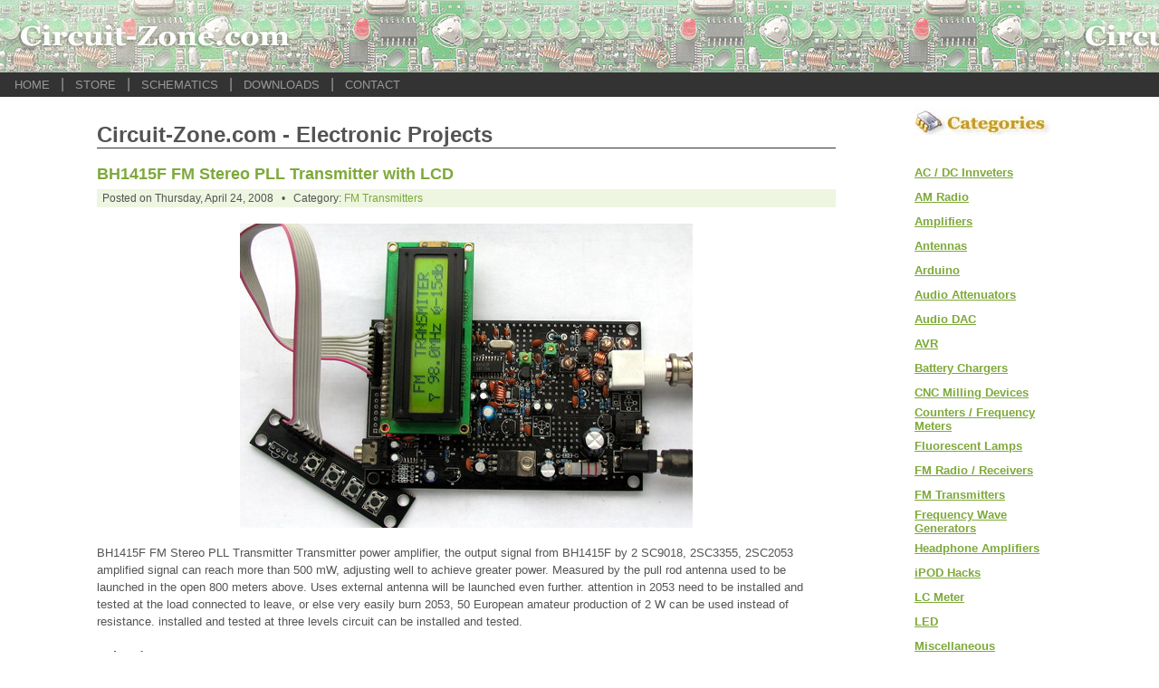

--- FILE ---
content_type: text/html; charset=UTF-8
request_url: https://circuit-zone.com/index.php?electronic_project=67
body_size: 2955
content:
<html><head>
<title> BH1415F FM Stereo PLL Transmitter with LCD</title><link rel="shortcut icon" href="favicon.ico">
<meta name='viewport' content='width=device-width'/>
<link href='css/blog.css' rel='stylesheet' type='text/css'>
<link href='css/facebox/facebox.css' media='screen' rel='stylesheet' type='text/css'>
<script src='css/facebox/jquery.js' type='text/javascript'></script>
<script src='css/facebox/facebox.js' type='text/javascript'></script>
<script type='text/javascript'> jQuery(document).ready(function($){ $('a[rel*=facebox]').facebox({ loading_image : 'facebox/loading.gif', close_image: 'facebox/closelabel.gif' }) }) </script>
<link href='http://circuit-zone.com/rss.php' rel='alternate' type='application/rss+xml' title='Circuit-Zone.com RSS Feed'>
</head><body>
<table width=100% border=0 cellpadding=0 cellspacing=0 style='width:100%;z-index:1000;'><tr><td height=80 background='img/circuit_zone_logo.jpg' bgcolor='#FFFFFF'>&nbsp;</td></tr><tr><td height=27 bgcolor='#333333'><table width=1002 border=0 cellspacing=0 cellpadding=0><tr><td width=1002 align=center><div align=left> &nbsp;&nbsp;&nbsp; 
	<a href='index.php' class='link'>HOME</a> &nbsp; <font color='#999999'>|</font> &nbsp; 
	<a href='http://electronics-diy.com/store.php' class='link'>STORE</a> &nbsp; <font color='#999999'>|</font><font color='#999999'></font> &nbsp; 
	<a href='schematics.php' class='link'>SCHEMATICS</a> &nbsp; <font color='#999999'>|</font><font color='#999999'> </font> &nbsp; 
	<a href='downloads.php' class='link'>DOWNLOADS</a> &nbsp; <font color='#999999'>|</font> &nbsp;
		<a href='contact.php' class='link'>CONTACT</a> &nbsp;</div>
	</td></tr></table></td></tr></table>

<div align='center' style='padding-top:0px;'>
<table border=0 cellpadding=0 cellspacing=0><tr><td width=600 valign=top>
<table width='100%' border=0 cellpadding=0 cellspacing=10><tr><td valign=top><br>  <h2 class='pagetitle'>Circuit-Zone.com - Electronic Projects</h2><hr><br>

<div class='post'><a href='index.php?electronic_project=67' title=' BH1415F FM Stereo PLL Transmitter with LCD' class='blog_link'> BH1415F FM Stereo PLL Transmitter with LCD</a></div>
		<div class='blog_bar'>Posted on Thursday, April 24, 2008 &nbsp; &#8226; &nbsp; Category: <a href='index.php?cat=fm_transmitters' title='FM Transmitters' class='blog_link'>FM Transmitters</a>
		</div><br>
		<div align=center><a href='index.php?electronic_project=67' title=' BH1415F FM Stereo PLL Transmitter with LCD' class='blog_link'><img src='ediy_blog/67/bh1415-1.jpg' alt=' BH1415F FM Stereo PLL Transmitter with LCD' width='500' height='336' border=0 oncontextmenu='return false;' /></a></div><br>
				<div class='blog_entry'> 	 BH1415F FM Stereo PLL Transmitter

Transmitter power amplifier, the output signal from BH1415F by 2 SC9018, 2SC3355, 2SC2053 amplified signal can reach more than 500 mW, adjusting well to achieve greater power. Measured by the pull rod antenna used to be launched in the open 800 meters above. Uses external antenna will be launched even further. attention in 2053 need to be installed and tested at the load connected to leave, or else very easily burn 2053, 50 European amateur production of 2 W can be used instead of resistance. installed and tested at three levels circuit can be installed and tested. 		<br><br><div class='related_posts_header'>Related Posts</div>&nbsp;&nbsp; <img src=img/green_bulllet.gif>&nbsp; <a href='index.php?electronic_project=767' class='related_posts'>Single Transistor VCO FM Transmitter</a><br>&nbsp;&nbsp; <img src=img/green_bulllet.gif>&nbsp; <a href='index.php?electronic_project=836' class='related_posts'>BLF147 150W VHF Amplifier</a><br>&nbsp;&nbsp; <img src=img/green_bulllet.gif>&nbsp; <a href='index.php?electronic_project=761' class='related_posts'>Super Simple FM Transmitter</a><br>&nbsp;&nbsp; <img src=img/green_bulllet.gif>&nbsp; <a href='index.php?electronic_project=432' class='related_posts'>FM Telephone Transmitter</a><br>&nbsp;&nbsp; <img src=img/green_bulllet.gif>&nbsp; <a href='index.php?electronic_project=725' class='related_posts'>Simple FM Transmitter with BC549</a><br>&nbsp;&nbsp; <img src=img/green_bulllet.gif>&nbsp; <a href='index.php?electronic_project=259' class='related_posts'>50mW BH1417 Stereo PLL FM Transmitter</a><br>&nbsp;&nbsp; <img src=img/green_bulllet.gif>&nbsp; <a href='index.php?electronic_project=270' class='related_posts'>TV Transmitter</a><br>&nbsp;&nbsp; <img src=img/green_bulllet.gif>&nbsp; <a href='index.php?electronic_project=463' class='related_posts'>1KM Power FM Transmitter</a><br>&nbsp;&nbsp; <img src=img/green_bulllet.gif>&nbsp; <a href='index.php?electronic_project=560' class='related_posts'>Micro Spy PLL FM Transmitter</a><br>&nbsp;&nbsp; <img src=img/green_bulllet.gif>&nbsp; <a href='index.php?electronic_project=823' class='related_posts'>5km FM Transmitter</a><br></div>		<a href='http://electronics-diy.com/electronic_schematic.php?id=802' target='_blank' title=' BH1415F FM Stereo PLL Transmitter with LCD' style='font-size:14px;' class='blog_exit_link' onMouseOver="self.status='';return true;"> BH1415F FM Stereo PLL Transmitter with LCD</a><br><br><table width=816><tr><td width=10>&nbsp;</td><td width=804><div align=left><table width=100% border=0 cellspacing=0 cellpadding=0><tr><td width=21%><a href='http://electronics-diy.com/lc_meter.php'><img src='img/lc_meter.jpg' width=150 height=105 border=0></a></td>
	<td width=79%><br><p class='blog_entry'>Build Accurate LC Meter and start making your own coils and inductors. This LC Meter allows to measure incredibly small inductances making it perfect tool for making all types of RF coils. LC Meter can measure inductances starting from 10nH - 1000nH, 1uH - 1000uH, 1mH - 100mH and capacitances from 0.1pF up to 900nF. The circuit includes an auto ranging and reset function to make sure the readings are as accurate as possible ... [<a href='http://electronics-diy.com/lc_meter.php' class='blog_link'>more</a>] </p>
	</td></tr></table></div></td></tr></table>		<hr size=1 color='#E6E6E6'><br>


<div align='center' class='blog_entry'>Circuit-Zone.com &copy; 2007-2026. All Rights Reserved.</div><br>
	<script src='http://www.google-analytics.com/urchin.js' type='text/javascript'></script><script type='text/javascript'> _uacct = 'UA-2228824-2'; urchinTracker(); </script>
	
</td></tr></table></td>
<td width=250 valign=top><table width='100%' border=0 cellpadding=0 cellspacing=10><tr><td valign=top align=right>	<table width=165 border=0 cellpadding=0 cellspacing=2><tr><td height=25 valign=top><a href='http://circuit-zone.com/index.php'><img src='img/electronic_circuits.jpg' width=156 height=30 border=0></a></td></tr>	<tr><td height=25><a href='index.php?cat=' class='blog_cat'></a></td></tr>
		<tr><td height=25><a href='index.php?cat=AC_DC_Inverters' class='blog_cat'>AC / DC Innveters</a></td></tr>
		<tr><td height=25><a href='index.php?cat=am-radio' class='blog_cat'>AM Radio</a></td></tr>
		<tr><td height=25><a href='index.php?cat=amplifiers' class='blog_cat'>Amplifiers</a></td></tr>
		<tr><td height=25><a href='index.php?cat=Antennas' class='blog_cat'>Antennas</a></td></tr>
		<tr><td height=25><a href='index.php?cat=arduino' class='blog_cat'>Arduino</a></td></tr>
		<tr><td height=25><a href='index.php?cat=Audio_Attenuators' class='blog_cat'>Audio Attenuators</a></td></tr>
		<tr><td height=25><a href='index.php?cat=Audio_DAC' class='blog_cat'>Audio DAC</a></td></tr>
		<tr><td height=25><a href='index.php?cat=avr_circuits' class='blog_cat'>AVR</a></td></tr>
		<tr><td height=25><a href='index.php?cat=battery_chargers' class='blog_cat'>Battery Chargers</a></td></tr>
		<tr><td height=25><a href='index.php?cat=cnc_devices' class='blog_cat'>CNC Milling Devices</a></td></tr>
		<tr><td height=25><a href='index.php?cat=Counters_Frequency_Meters' class='blog_cat'>Counters / Frequency Meters</a></td></tr>
		<tr><td height=25><a href='index.php?cat=fluorescent_lamps' class='blog_cat'>Fluorescent Lamps</a></td></tr>
		<tr><td height=25><a href='index.php?cat=fm_radio_receivers' class='blog_cat'>FM Radio / Receivers</a></td></tr>
		<tr><td height=25><a href='index.php?cat=fm_transmitters' class='blog_cat'>FM Transmitters</a></td></tr>
		<tr><td height=25><a href='index.php?cat=frequency_generators' class='blog_cat'>Frequency Wave Generators</a></td></tr>
		<tr><td height=25><a href='index.php?cat=Headphone_Amplifiers' class='blog_cat'>Headphone Amplifiers</a></td></tr>
		<tr><td height=25><a href='index.php?cat=iPOD_Hacks' class='blog_cat'>iPOD Hacks</a></td></tr>
		<tr><td height=25><a href='index.php?cat=LC_Meter' class='blog_cat'>LC Meter</a></td></tr>
		<tr><td height=25><a href='index.php?cat=LED_Projects' class='blog_cat'>LED</a></td></tr>
		<tr><td height=25><a href='index.php?cat=miscellaneous' class='blog_cat'>Miscellaneous</a></td></tr>
		<tr><td height=25><a href='index.php?cat=motor_controllers' class='blog_cat'>Motor Controllers</a></td></tr>
		<tr><td height=25><a href='index.php?cat=MP3_Payers_Circuits' class='blog_cat'>MP3 Players</a></td></tr>
		<tr><td height=25><a href='index.php?cat=oscillators' class='blog_cat'>Oscillators</a></td></tr>
		<tr><td height=25><a href='index.php?cat=oscilloscopes' class='blog_cat'>Oscilloscopes</a></td></tr>
		<tr><td height=25><a href='index.php?cat=PC_Circuits' class='blog_cat'>PC Circuits</a></td></tr>
		<tr><td height=25><a href='index.php?cat=pcb' class='blog_cat'>PCB</a></td></tr>
		<tr><td height=25><a href='index.php?cat=Phone_Circuits' class='blog_cat'>Phone Circuits</a></td></tr>
		<tr><td height=25><a href='index.php?cat=pic_microcontroller_circuits' class='blog_cat'>PIC</a></td></tr>
		<tr><td height=25><a href='index.php?cat=pll_circuits' class='blog_cat'>PLL Circuits</a></td></tr>
		<tr><td height=25><a href='index.php?cat=power_supplies' class='blog_cat'>Power Supplies</a></td></tr>
		<tr><td height=25><a href='index.php?cat=rc_servo_motors' class='blog_cat'>RC Servo Motors</a></td></tr>
		<tr><td height=25><a href='index.php?cat=remote_control' class='blog_cat'>Remote Control</a></td></tr>
		<tr><td height=25><a href='index.php?cat=rf-radio-frequency' class='blog_cat'>RF Radio Frequency</a></td></tr>
		<tr><td height=25><a href='index.php?cat=Electronic_Robots' class='blog_cat'>Robots</a></td></tr>
		<tr><td height=25><a href='index.php?cat=sensors' class='blog_cat'>Sensors</a></td></tr>
		<tr><td height=25><a href='index.php?cat=solar-circuits' class='blog_cat'>Solar Circuits</a></td></tr>
		<tr><td height=25><a href='index.php?cat=stepper_motor_circuits' class='blog_cat'>Stepper Motors</a></td></tr>
		<tr><td height=25><a href='index.php?cat=stereo_encoders' class='blog_cat'>Stereo Encoders</a></td></tr>
		<tr><td height=25><a href='index.php?cat=test_and_measurement' class='blog_cat'>Test and Measurement</a></td></tr>
		<tr><td height=25><a href='index.php?cat=Timer_Circuits' class='blog_cat'>Timer Circuits</a></td></tr>
		<tr><td height=25><a href='index.php?cat=tv-transmitters' class='blog_cat'>TV Transmitters</a></td></tr>
		<tr><td height=25><a href='index.php?cat=usb_circuits' class='blog_cat'>USB Circuts</a></td></tr>
		<tr><td height=25><a href='index.php?cat=USB_IO_Adapters' class='blog_cat'>USB Interface Adapters</a></td></tr>
		<tr><td height=25><a href='index.php?cat=usb_soundcard_headphones' class='blog_cat'>USB Soundcards / USB Headphones</a></td></tr>
		<tr><td height=25><a href='index.php?cat=video' class='blog_cat'>Video</a></td></tr>
		<tr><td height=25><a href='index.php?cat=digital_volume_control' class='blog_cat'>Volume Control</a></td></tr>
	</table><br><br><br></td></tr></table></td></tr>
</table>
</div>

</body></html>